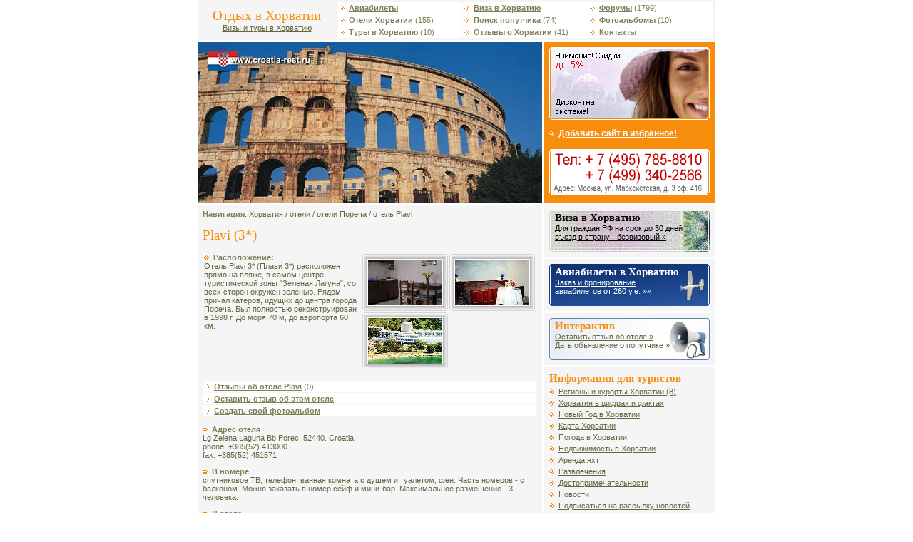

--- FILE ---
content_type: text/html; charset=windows-1251
request_url: http://croatia-rest.ru/hotels/hotel-80.html
body_size: 5584
content:

<!DOCTYPE HTML PUBLIC "-//W3C//DTD HTML 4.01 Transitional//EN">
<html>
<head>
<meta http-equiv="Content-Type" content="text/html; charset=windows-1251">
<title>Отель Plavi 3* (Плави 3*) | туры в отель Plavi 3*</title>
<meta name="Keywords" content="отель тур plavi плави ">
<meta name="Description" content="Забронировать отель Plavi 3*. Оформить заявку на тур">
<link href="/i/croatia/ima/alfa.css" rel="stylesheet" type="text/css">
<script language="javascript">
  function addBookmark(url, title){
    window.external.AddFavorite (url,title);
    return false;
  }
</script>
</head>

<body bgcolor="FFFFFF" text="484848" leftmargin="0" topmargin="0" marginwidth="0" marginheight="0">
<table width="726" border="0" align="center" cellpadding="0" cellspacing="0">



  <tr>
    <td width="190" height="50" align="center" class="lverh"><h1 style="margin: 0px">Отдых в Хорватии</h1><a href="/">Визы и туры в Хорватию</a></td>
    <td class="lverh"><table width="100%"  border="0" cellspacing="1" cellpadding="1">
      <tr>
        <td class="vmenu" width="33%"><img src="/i/croatia/ima/mar3.gif" width="10" height="7"> <a id="f" href="/tickets/">Авиабилеты</a></td>
        <td class="vmenu" width="33%"><img src="/i/croatia/ima/mar3.gif" width="10" height="7"> <a id="f" href="/visa/">Виза в Хорватию</a></td>
        <td class="vmenu" width="33%"><img src="/i/croatia/ima/mar3.gif" width="10" height="7"> <a id="f" href="/forum/">Форумы</a> (1799)</td>
      </tr>
      <tr>
        <td class="vmenu"><img src="/i/croatia/ima/mar3.gif" width="10" height="7"> <a id="f" href="/hotels/">Отели Хорватии</a> (155)</td>
        <td class="vmenu"><img src="/i/croatia/ima/mar3.gif" width="10" height="7"> <a id="f" href="/traveller/">Поиск попутчика</a> (74)</td>
        <td class="vmenu"><img src="/i/croatia/ima/mar3.gif" width="10" height="7"> <a id="f" href="/gallery/">Фотоальбомы</a> (10)</td>
      </tr>
      <tr>
        <td class="vmenu"><img src="/i/croatia/ima/mar3.gif" width="10" height="7"> <a id="f" href="/tours/">Туры в Хорватию</a> (10)</td>
        <td class="vmenu"><img src="/i/croatia/ima/mar3.gif" width="10" height="7"> <a id="f" href="/comments/">Отзывы о Хорватии</a> (41)</td>
        <td class="vmenu"><img src="/i/croatia/ima/mar3.gif" width="10" height="7"> <a id="f" href="/contact/">Контакты</a></td>
      </tr>
    </table>
</td>
  </tr>
  <tr>
    <td height="3" colspan="2"><img src="/i/croatia/ima/n.gif" width="1" height="3"></td>
  </tr>
</table>
<table width="726" height="70" border="0" align="center" cellpadding="0" cellspacing="0">
  <tr valign="top">
    <td width="483" class="block7"><script>
  var files = new Array('logo.jpg', 'logo1.jpg', 'logo10.jpg', 'logo2.jpg', 'logo9.jpg', 'logo3.jpg', 'logo4.jpg', 'logo5.jpg', 'logo6.jpg', 'logo7.jpg', 'logo8.jpg');
  var i = Math.round(Math.random()*(11-1));
  var file = files[i];
  
  document.write('<a href="/"><img alt="Хорватия. Туры в Хорватию. Отдых в Хорватии. Отзывы туристов. Форум. Виза в Хорватию" src="/data/croatia/logos/' + file + '" width="483" height="225" border="0"></a>');
</script><noscript>
<a href="/"><img name="lgo" src="/data/croatia/logos/logo4.jpg" width="483" height="225" border="0"></a></noscript></td>
    <td width="3"><img src="/i/croatia/ima/n.gif" width="3" height="1"></td>
    <td width="240" valign="top" class="block1"><a href="/discount"><img height="102" src="/i/files/discount2.gif" width="225" border="0" /></a><br /><img height="9" src="/i/croatia/ima/n.gif" width="1" border="0" /><br /><img height="14" src="/i/croatia/ima/mar2b.gif" width="10" border="0" /> <a id="b" href="#" onClick="addBookmark('http://www.croatia-rest.ru/', document.title);return false">Добавить сайт в избранное!</a><br /><img height="9" src="/i/croatia/ima/n.gif" width="1" border="0" /><br /><a href="/contact"><img height="70" alt="контактная информация" src="/i/croatia/ima/phone.gif" width="225" border="0" /></a> </td>
  </tr>
  <tr valign="top">
    <td height="3" colspan="3"><img src="/i/croatia/ima/n.gif" width="1" height="3"></td>
  </tr>
</table>
<table width="726" height="70" border="0" align="center" cellpadding="0" cellspacing="0">
  <tr valign="top">
    <td width="483" valign="top" class="content"><table width="100%"  border="0" cellspacing="0" cellpadding="0">
      <tr>
        <td><strong>Навигация</strong>: <a href='/'>Хорватия</a> / <a href='/hotels/'>отели</a> / <a href=/hotels/resort-4.html>отели Пореча</a> / отель Plavi</td>
      </tr>
    </table>
    <H1>Plavi (3*)</H1>

        <table width="100%"  border="0" cellspacing="0" cellpadding="2">
          <tr>
            <td width="50%" valign="top"><strong><img src="/i/croatia/ima/mar1.gif" width="10" height="7"> <strong></strong>Расположение:</strong><br>
Отель Plavi 3* (Плави 3*) расположен прямо на пляже, в самом центре туристической зоны "Зеленая Лагуна", со всех сторон окружен зеленью. Рядом причал катеров, идущих до центра города Пореча. Был полностью реконструирован в 1998 г. До моря 70 м, до аэропорта 60 км. </td>
            <td width="50%" valign="top"><table width="100%"  border="0" cellspacing="0" cellpadding="1">
                <tr>

                  <td width="120" height="80" valign="top"><a href="/hotels/photo-80-1.html"><img src="/data/croatia/croatia_hotels/208p.jpg" alt="фото 1 отеля Plavi" border="0"></a></td>

                  <td width="120" height="80" valign="top"><a href="/hotels/photo-80-2.html"><img src="/data/croatia/croatia_hotels/209p.jpg" alt="фото 2 отеля Plavi" border="0"></a></td></tr><tr>

                  <td width="120" height="80" valign="top"><a href="/hotels/photo-80-3.html"><img src="/data/croatia/croatia_hotels/210p.jpg" alt="фото 3 отеля Plavi" border="0"></a></td>

                </tr>
              </table></td>
          </tr>
        </table>        
        <br>
        <table width="100%"  border="0" cellspacing="1" cellpadding="1">
          <tr>
            <td class="vmenu"><img src="/i/croatia/ima/mar3.gif" width="10" height="7"> <a href="/comments/hotel-80.html" id="red">Отзывы об отеле Plavi</a> (0)</td>
          </tr>
          <tr>
            <td class="vmenu" width="33%"><img src="/i/croatia/ima/mar3.gif" width="10" height="7"> <a href="/comments/hotel-80.html#comment" id="red">Оставить отзыв об этом отеле</a></td>
          </tr>
          <tr>
            <td class="vmenu" width="33%"><img src="/i/croatia/ima/mar3.gif" width="10" height="7"> <a href="/gallery/add/" id="red">Создать свой фотоальбом</a></td>
          </tr>
        </table>      

        <p><strong><img src="/i/croatia/ima/mar1.gif" width="10" height="7"> <strong></strong>Адрес отеля</strong><br>
        Lg Zelena Laguna Bb Porec, 52440. Croatia. <br />
phone: +385(52) 413000<br />
fax: +385(52) 451571</p>

        <p><strong><img src="/i/croatia/ima/mar1.gif" width="10" height="7"> <strong></strong>В номере</strong><br>
        cпутниковое ТВ, телефон, ванная комната с душем и туалетом, фен. Часть номеров - с балконом. Можно заказать в номер сейф и мини-бар. Максимальное размещение - 3 человека. </p>

        <p><strong><img src="/i/croatia/ima/mar1.gif" width="10" height="7"> <strong></strong>В отеле</strong><br>
        3 этажа, 1 лифт, 212 номеров и 2 апартамента, ресторан, аперитив-бар, открытый бассейн с морской водой (16 х 8 м) и терраса для загара, конференц-зал, сувенирный киоск, перед отелем - открытый пивной бар. Сейф на reception - за дополнительную плату. </p>

        <p><strong><img src="/i/croatia/ima/mar1.gif" width="10" height="7"> <strong></strong>Дополнительная информация</strong><br>
        Возможны экскурсии в Венецию и Триест. <br />
Хорошая средиземноморская кухня. </p>

<script>
  function CorrectForm() {
    source = document.frm.f_email.value;
    if ((source.indexOf('@')==-1) || (source.indexOf('@')!=source.lastIndexOf('@')) ||
	(source.indexOf('.')==-1) || (source.indexOf('@')>source.lastIndexOf('.'))  ||
	(source.indexOf('@.')!=-1) || (source.indexOf('.@')!=-1) ||
	(source.indexOf(',')!=-1) || (source.length<5)) {
      alert('Некорректный адрес электронной почты');
      return false;
    }
    if (document.frm.f_date.value=='') {
      alert('Введите дату поездки!');
      return false;
    }
    if (document.frm.f_name.value=='') {
      alert('Введите имя и фамилию!');
      return false;
    }
    if (document.frm.f_phone.value=='') {
      alert('Введите Ваш телефон!');
      return false;
    }
    if (document.frm.f_num.value=='') {
      alert('Введите количество человек!');
      return false;
    }
  }

</script>
        <p>Для организации тура в этот отель звоните по тел: +7 (495) <STRONG>
        785-88-10</STRONG> (мн.),<br> 
          или
          <strong>заполните поля формы заявки</strong>:
</p>
        <table width="100%" border="0" cellspacing="1" cellpadding="2">
<form name=frm onSubmit='return CorrectForm();' action="/hotels/order#e" method=POST>
<input type="hidden" name="control_key" value="200867d9255eb381c3ffec5c9d8a2718" />
<input type="hidden" name=f_id value="80">
          <tr>
            <td width="10">*</td>
            <td width="130"><strong>Дата поездки</strong></td>
            <td width="70%"><input name="f_date" class="ff fs" type="text" value=""></td>
            <td width="25%"><select class="ff fs" name="f_month">
                <option>Январь</option>
                <option>Февраль</option>
                <option>Март</option>
                <option>Апрель</option>
                <option>Май</option>
                <option>Июнь</option>
                <option>Июль</option>
                <option>Август</option>
                <option>Сентябрь</option>
                <option>Октябрь</option>
                <option>Ноябрь</option>
                <option>Декабрь</option>
              </select></td>
          </tr>
          <tr>
            <td>*</td>
            <td><strong>Кол-во человек</strong></td>
            <td colspan="2"><input name="f_num" class="ff fs" type="text" value=""></td>
          </tr>
          <tr>
            <td width="10">*</td>
            <td width="120"><strong>Ф.И.О</strong></td>
            <td colspan="2"><input name="f_name" class="ff fs" type="text" value=""></td>
          </tr>
          <tr>
            <td>*</td>
            <td><strong>E-mail</strong></td>
            <td colspan="2"><input name="f_email" class="ff fs" type="text" value=""></td>
          </tr>
          <tr>
            <td>*</td>
            <td><strong>Телефон</strong></td>
            <td colspan="2"><input name="f_phone" class="ff fs" type="text" value=""></td>
          </tr>
          <tr>
            <td>&nbsp;</td>
            <td valign="top"><strong>Доп.&nbsp;информация</strong></td>
            <td colspan="2"><textarea name="f_comment" rows="3" class="ff fs"></textarea></td>
          </tr>
          <tr>
            <td valign="top">*</td>
            <td valign="top"><STRONG>Введите код на картинке</STRONG></td>
            <td colspan="2">
			
<table width="100%"  border="0" cellspacing="0" cellpadding="0">
  <tr>
    <td><img src="/data/keys/200867d9255eb381c3ffec5c9d8a2718.png" /></td>
    <td>&nbsp;</td>
  </tr>
  <tr>
    <td width="20%"><input type="text" name="control_number" value="" class="ff fs" /></td>
    <td width="60%"><a name="e"></a>&nbsp;</td>
  </tr>
</table>
			
			</td>
          </tr>
          <tr>
            <td>&nbsp;</td>
            <td valign="top">&nbsp;</td>
            <td colspan="2"><input type="submit" value="Отправить"></td>
          </tr>
          <tr>
            <td colspan="4"><p> Поля, отмеченные звездочкой (*) обязательны для заполнения!</p>
            </td>
          </tr>
        </table>
        </form>    
        <br>
        <table width="100%"  border="0" cellspacing="1" cellpadding="1">
          <tr>
            <td class="vmenu"><img src="/i/croatia/ima/mar3.gif" width="10" height="7"> <a href="/hotels/resort-4.html" id="red">Отели Пореча</a> (20)</td>
          </tr>
          <tr>
            <td class="vmenu" width="33%"><img src="/i/croatia/ima/mar3.gif" width="10" height="7"> <a href="/hotels/" id="red">Отели Хорватии</a> (155)</td>
          </tr>
        </table>   
    </td>
    <td width="3"><img src="/i/croatia/ima/n.gif" width="3" height="1"></td>
    <td width="240" valign="top" class="block7">     <table width="240"border="0" align="center" cellpadding="0" cellspacing="0">
        <tr valign="top">
          <td width="240" valign="top" class="block6"><table cellspacing="0" cellpadding="0" width="100%" border="0"><tr><td class="blockvisa" valign="top" height="59"><h2 class="head1" style="margin: 0px">Виза в Хорватию</h2><a id="ch" href="/visa">Для граждан РФ на срок до 30 дней<br />въезд в страну - безвизовый &raquo;</a></td></tr></table></td>
        </tr>
        <tr valign="top">
          <td height="3" bgcolor="#FFFFFF"><img src="/i/croatia/ima/n.gif" width="1" height="3"></td>
        </tr>
      </table>
      <table width="240"border="0" align="center" cellpadding="0" cellspacing="0">
        <tr valign="top">
          <td width="240" valign="top" class="block6"><table cellspacing="0" cellpadding="0" width="100%" border="0"><tr><td class="blockavia" valign="top" height="59"><h2 class="head2" style="margin: 0px">Авиабилеты в Хорватию</h2><a id="bel" href="/tickets/">Заказ и бронирование<br />авиабилетов от 260 у.е. &raquo;&raquo;</a></td></tr></table></td>
        </tr>
        <tr valign="top">
          <td height="3" bgcolor="#FFFFFF"><img src="/i/croatia/ima/n.gif" width="1" height="3"></td>
        </tr>
      </table>
      <table width="240"border="0" align="center" cellpadding="0" cellspacing="0">
        <tr valign="top">
          <td width="240" valign="top" class="block6"><table cellspacing="0" cellpadding="0" width="100%" border="0"><tr><td class="blockinter" valign="top" height="59"><h2 style="margin: 0px">Интерактив</h2><a href="/comments/add">Оставить отзыв об отеле &raquo;</a> <br /><a href="/traveller/add">Дать объявление о попутчике &raquo;</a> </td></tr></table></td>
        </tr>
        <tr valign="top">
          <td height="3" bgcolor="#FFFFFF"><img src="/i/croatia/ima/n.gif" width="1" height="3"></td>
        </tr>
      </table>
      <table width="240" border="0" align="center" cellpadding="0" cellspacing="0">
        <tr valign="top">
          <td width="240" valign="top" class="block5"><h2 style="margin: 0px">Информация для туристов</h2><img height="14" src="/i/croatia/ima/mar2s.gif" width="10" border="0" /> <a href="/resorts/">Регионы и курорты Хорватии (8)</a><br />
<img height="14" src="/i/croatia/ima/mar2s.gif" width="10" border="0" /> <a href="/about/">Хорватия в цифрах и фактах</a><br />
<img height="14" src="/i/croatia/ima/mar2s.gif" width="10" border="0" /> <a href="/newyear">Новый Год в Хорватии</a><br />
<img height="14" src="/i/croatia/ima/mar2s.gif" width="10" border="0" /> <a href="/map">Карта Хорватии</a><br />
<img height="14" src="/i/croatia/ima/mar2s.gif" width="10" border="0" /> <a href="/weather">Погода в Хорватии</a><br />
<img height="14" src="/i/croatia/ima/mar2s.gif" width="10" border="0" /> <a href="/realty">Недвижимость в Хорватии</a><br />
<img height="14" src="/i/croatia/ima/mar2s.gif" width="10" border="0" /> <a href="/yachting">Аренда яхт</a><br />
<img height="14" src="/i/croatia/ima/mar2s.gif" width="10" border="0" /> <a href="/rest">Развлечения</a><br /><img height="14" src="/i/croatia/ima/mar2s.gif" width="10" border="0" /> <a href="/interest">Достопримечательности</a><br /><img height="14" src="/i/croatia/ima/mar2s.gif" width="10" border="0" /> <a href="/news/">Новости</a><br /><img height="14" src="/i/croatia/ima/mar2s.gif" width="10" border="0" /> <a href="/maillist/">Подписаться на рассылку новостей</a>
<br /><img height="14" src="/i/croatia/ima/mar2s.gif" width="10" border="0" /> <a href="/technique/">Туры в другие страны</a><br /><img height="14" src="/i/croatia/ima/mar2s.gif" width="10" border="0" /> <a href="/overrodeff/">Туристические сайты</a></td>
        </tr>
        <tr valign="top">
          <td height="3" bgcolor="#FFFFFF"><img src="/i/croatia/ima/n.gif" width="1" height="3"></td>
        </tr>
      </table>
      <table width="240" border="0" align="center" cellpadding="0" cellspacing="0">
        <tr valign="top">
          <td width="240" valign="top" class="block6"><table width="100%"  border="0" cellspacing="0" cellpadding="0">
  <tr valign="top">
    <td colspan="2"><h2 style="margin: 0px">Курорты Хорватии</h2></td>
  </tr>
  <tr valign="top">
    <td width="50%"><img src="/i/croatia/ima/mar1s.gif" width="10" height="14" border="0"> <A href="http://www.croatia-rest.ru/resorts/brach.html">Брач</A><br>      
      <img src="/i/croatia/ima/mar1s.gif" width="10" height="14" border="0"> <A href="http://www.croatia-rest.ru/resorts/istria.html">Истрия</A><br>      
      <img src="/i/croatia/ima/mar1s.gif" width="10" height="14" border="0"> <A href="http://www.croatia-rest.ru/resorts/porech.html">Пореч</A><br>
      <img src="/i/croatia/ima/mar1s.gif" width="10" height="14" border="0"> <A href="http://www.croatia-rest.ru/resorts/split.html">Сплит</A></td>
    <td width="50%">      <img src="/i/croatia/ima/mar1s.gif" width="10" height="14" border="0"> <A href="http://www.croatia-rest.ru/resorts/dubrovnik.html">Дубровник</A><br>      
      <img src="/i/croatia/ima/mar1s.gif" width="10" height="14" border="0"> <A href="http://www.croatia-rest.ru/resorts/opatia.html">Опатия</A><br>      
      <img src="/i/croatia/ima/mar1s.gif" width="10" height="14" border="0"> <A href="http://www.croatia-rest.ru/resorts/pula.html">Пула</A><br>
      <img src="/i/croatia/ima/mar1s.gif" width="10" height="14" border="0"> <A href="http://www.croatia-rest.ru/resorts/cavtat.html">Цавтат</A></td>
  </tr>
</table></td>
        </tr>
        <tr valign="top">
          <td height="3" bgcolor="#FFFFFF"><img src="/i/croatia/ima/n.gif" width="1" height="3"></td>
        </tr>
      </table>
	  
      <table width="240"border="0" align="center" cellpadding="0" cellspacing="0">
        <tr valign="top">
          <td width="240" valign="top" class="block6">
<noindex><h2 style="MARGIN: 0px">Спонсоры сайта</h2></noindex>
<script type="text/javascript">
<!--
var _acic={dataProvider:10};(function(){var e=document.createElement("script");e.type="text/javascript";e.async=true;e.src="https://www.acint.net/aci.js";var t=document.getElementsByTagName("script")[0];t.parentNode.insertBefore(e,t)})()
//-->
</script>
		  </td>
        </tr>
      </table>
	  
</td>
  </tr>
  <tr valign="top">
    <td height="3" colspan="3"><img src="/i/croatia/ima/n.gif" width="1" height="3"></td>
  </tr>
</table>
<table width="726" height="70" border="0" align="center" cellpadding="0" cellspacing="0">
  <tr valign="top">
    <td width="483" valign="top" class="adress"><h2 style="margin: 0px">Наши координаты</h2><table cellspacing="1" cellpadding="0" width="100%" border="0"><tr><td class="adress2" valign="top" colspan="2"><strong>Croatia-Rest</strong> - <a href="/">туры в Хорватию, отдых в Хорватии, отели Хорватии, виза в Хорватию</a></td></tr><tr><td class="adress2" valign="top"><h2 style="margin: 0px">Офис на Марксистской</h2>
      <strong>Метро</strong>: Марксистская / Таганская<br /><strong>Адрес</strong>: Москва, ул. Марксистская, д 3 офис 416<br />
<strong>Тел</strong>: +7 (495) 785-88-10 (мн.)<br />
<strong>E-mail</strong>: <a href="mailto:info@croatia-rest.ru">info@croatia-rest.ru</a></td>
</tr></table><table cellspacing="1" cellpadding="0" 

width="100%" border="0">
  <tr>
    <td valign="top" class="adress2">&copy; 2005-2014, croatia-rest.ru Все права защищены.<br>
      Полное или частичное использование любых материалов возможно при обязательной ссылке на www.croatia-rest.ru!</td>
  </tr>
</table></td>
    <td width="3"><img src="/i/croatia/ima/n.gif" width="3" height="1"></td>
    <td width="240" valign="top" class="block7">
	<table width="240" height="70" border="0" align="center" cellpadding="0" cellspacing="0">
        <tr valign="top">
          <td width="240" valign="top" class="adress"><h2 style="margin: 0px">Статистика и рейтинги </h2>
<noindex>
<!-- HotLog -->
<script language="javascript">
hotlog_js="1.0";
hotlog_r=""+Math.random()+"&s=315374&im=134&r="+escape(document.referrer)+"&pg="+
escape(window.location.href);
document.cookie="hotlog=1; path=/"; hotlog_r+="&c="+(document.cookie?"Y":"N");
</script>
<script language="javascript1.1">
hotlog_js="1.1";hotlog_r+="&j="+(navigator.javaEnabled()?"Y":"N")
</script>
<script language="javascript1.2">
hotlog_js="1.2";
hotlog_r+="&wh="+screen.width+'x'+screen.height+"&px="+
(((navigator.appName.substring(0,3)=="Mic"))?
screen.colorDepth:screen.pixelDepth)</script>
<script language="javascript1.3">hotlog_js="1.3"</script>
<script language="javascript">hotlog_r+="&js="+hotlog_js;
document.write("<a href='http://click.hotlog.ru/?315374' target='_top'><img "+
" src='http://hit13.hotlog.ru/cgi-bin/hotlog/count?"+
hotlog_r+"&' border=0 width=88 height=31 alt=HotLog></a>")
</script>
<noscript>
<a href=http://click.hotlog.ru/?315374 target=_top><img src="http://hit13.hotlog.ru/cgi-bin/hotlog/count?s=315374&im=134" border=0 
 width=88 height=31 alt="HotLog"></a>
</noscript>
<!-- /HotLog --> 
<!--Rating@Mail.ru COUNTEr--><a target=_top
href="http://top.mail.ru/jump?from=985927"><img
src="http://db.c0.bf.a0.top.list.ru/counter?id=985927;t=49"
border=0 height=31 width=88
alt="Рейтинг@Mail.ru"/></a><!--/COUNTER-->

<br>
<!-- Travel-Top.Ru -->
<a href="http://www.travel-top.ru/"><img src="http://www.travel-top.ru/rating/button/?f=42&c=1" width="88" height="31" alt="Туристический рейтинг." border="0"></a>
<!-- Travel-Top.Ru -->


<!--begin of Top100 logo-->
<a href="http://top100.rambler.ru/top100/"><img src="http://top100-images.rambler.ru/top100/banner-88x31-rambler-gray2.gif" alt="Rambler's Top100" width=88 height=31 border=0></a>
<!--end of Top100 logo --> 
<!--begin of Top100-->
<a href="http://top100.rambler.ru/top100/"><img src="http://counter.rambler.ru/top100.cnt?808988" alt="Rambler's Top100" width=1 height=1 border=0></a>
<!--end of Top100 code-->

<br>
<strong>It-Travel</strong> - <a href="http://www.it-travel.ru/">web дизайн</a> <br />
<strong>NetFlex</strong> - <a href="http://www.netflex.ru/">создание cms</a> 
</noindex></td>
        </tr>
      </table>
    </td>
  </tr>
</table>
</body>
</html>


--- FILE ---
content_type: text/css
request_url: http://croatia-rest.ru/i/croatia/ima/alfa.css
body_size: 1106
content:
TD { color: #66663F; font-family: Arial, Helvetica, sans-serif; font-size: 
11px; font-weight: normal } 
P { color: #66663F; font-family: Arial, Helvetica, sans-serif; font-size: 
11px; font-weight: normal } 
div { color: #66663F; font-family: Arial, Helvetica, sans-serif; font-size: 
11px; font-weight: normal } 
a { font-family: Arial, Helvetica, sans-serif; color: #66663F; font-size: 11px; font-weight: normal; text-decoration : underline } 
a:hover { font-family: Arial, Helvetica, sans-serif; color: #000000; font-size: 11px; font-weight: normal; text-decoration : none } 
a:active { font-family: Arial, Helvetica, sans-serif; color: #66663F; font-size: 11px; font-weight: normal; text-decoration : none } 
a:visited { font-family: Arial, Helvetica, sans-serif; color: #66663F; font-size: 11px; font-weight: normal; text-decoration : underline } 
a#ch { font-family: Arial, Helvetica, sans-serif; color: #000000; font-size: 11px; font-weight: normal; text-decoration : underline } 
a#ch :hover { font-family: Arial, Helvetica, sans-serif; color: #ffffff; font-size: 11px; font-weight: normal; text-decoration : none } 
a#ch :active { font-family: Arial, Helvetica, sans-serif; color: #000000; font-size: 11px; font-weight: normal; text-decoration : none } 
a#ch :visited { font-family: Arial, Helvetica, sans-serif; color: #000000; font-size: 11px; font-weight: normal; text-decoration : underline } 
a#bel { font-family: Arial, Helvetica, sans-serif; color: #ffffff; font-size: 11px; font-weight: normal; text-decoration : underline } 
a#bel :hover { font-family: Arial, Helvetica, sans-serif; color: #ffffff; font-size: 11px; font-weight: normal; text-decoration : none } 
a#bel :active { font-family: Arial, Helvetica, sans-serif; color: #ffffff; font-size: 11px; font-weight: normal; text-decoration : none } 
a#bel :visited { font-family: Arial, Helvetica, sans-serif; color: #ffffff; font-size: 11px; font-weight: normal; text-decoration : underline } 
a#f { font-family: Arial, Helvetica, sans-serif; color: #808058; font-size: 11px; font-weight: bold; text-decoration : underline } 
a#f:hover { font-family: Arial, Helvetica, sans-serif; color: #000000; font-size: 11px; font-weight: bold; text-decoration : none } 
a#f:active { font-family: Arial, Helvetica, sans-serif; color: #808058; font-size: 11px; font-weight: bold; text-decoration : none } 
a#f:visited { font-family: Arial, Helvetica, sans-serif; color: #808058; font-size: 11px; font-weight: bold; text-decoration : underline } 
a#red { font-family: Arial, Helvetica, sans-serif; color: #808058; font-size: 11px; font-weight: bold; text-decoration : underline } 
a#red:hover { font-family: Arial, Helvetica, sans-serif; color: #000000; font-size: 11px; font-weight: bold; text-decoration : none } 
a#red:active { font-family: Arial, Helvetica, sans-serif; color: #808058; font-size: 11px; font-weight: bold; text-decoration : none } 
a#red:visited { font-family: Arial, Helvetica, sans-serif; color: #808058; font-size: 11px; font-weight: bold; text-decoration : underline } 
a#m { font-family: Arial, Helvetica, sans-serif; color: #ffffff; font-size: 12px; font-weight: normal; text-decoration : underline } 
a#m:hover { font-family: Arial, Helvetica, sans-serif; color: #ffffff; font-size: 12px; font-weight: normal; text-decoration : none } 
a#m:active { font-family: Arial, Helvetica, sans-serif; color: #ffffff; font-size: 12px; font-weight: normal; text-decoration : none }
a#m:visited { font-family: Arial, Helvetica, sans-serif; color: #ffffff; font-size: 12px; font-weight: normal; text-decoration : underline }
a#b { font-family: Arial, Helvetica, sans-serif; color: #ffffff; font-size: 12px; font-weight: bold; text-decoration : underline } 
a#b:hover { font-family: Arial, Helvetica, sans-serif; color: #ffffff; font-size: 12px; font-weight: bold; text-decoration : none } 
a#b:active { font-family: Arial, Helvetica, sans-serif; color: #ffffff; font-size: 12px; font-weight: bold; text-decoration : none }
a#b:visited { font-family: Arial, Helvetica, sans-serif; color: #ffffff; font-size: 12px; font-weight: bold; text-decoration : underline }
a#mb { font-family: Arial, Helvetica, sans-serif; color: #545454; font-size: 12px; font-weight: normal; text-decoration : underline } 
a#mb:hover { font-family: Arial, Helvetica, sans-serif; color: #545454; font-size: 12px; font-weight: normal; text-decoration : none } 
a#mb:active { font-family: Arial, Helvetica, sans-serif; color: #545454; font-size: 12px; font-weight: normal; text-decoration : none }
a#mb:visited { font-family: Arial, Helvetica, sans-serif; color: #545454; font-size: 12px; font-weight: normal; text-decoration : underline }
a#sm { font-family: Arial, Helvetica, sans-serif; color: #E65506; font-size: 11px; font-weight: normal; text-decoration : underline } 
a#sm:hover { font-family: Arial, Helvetica, sans-serif; color: #E65506; font-size: 11px; font-weight: normal; text-decoration : none } 
a#sm:active { font-family: Arial, Helvetica, sans-serif; color: #E65506; font-size: 11px; font-weight: normal; text-decoration : none }
a#sm:visited { font-family: Arial, Helvetica, sans-serif; color: #E65506; font-size: 11px; font-weight: normal; text-decoration : underline }  
.fs { WIDTH: 100%; border: 1 solid #B0B0B0 }
.ff { color: #7C7C7B; FONT-SIZE: 12px } 
h1 { color: #F78D0D; FONT-SIZE: 19px; font-family: Times New Roman, Times, serif; font-weight: normal; leftmargin : 0px; PADDING-LEFT: 0px; PADDING-BOTTOM: 0px; font-style: normal } 
.head { color: #FFFFFF; FONT-SIZE: 15px; font-family: Times New Roman, Times, serif; font-weight: bold; leftmargin : 0px; PADDING-LEFT: 0px; PADDING-BOTTOM: 0px; font-style: normal }
.head1 { color: #000000; FONT-SIZE: 15px; font-family: Times New Roman, Times, serif; font-weight: bold; leftmargin : 0px; PADDING-LEFT: 0px; PADDING-BOTTOM: 0px; font-style: normal  }
.head2 { color: #ffffff; FONT-SIZE: 15px; font-family: Times New Roman, Times, serif; font-weight: bold; leftmargin : 0px; PADDING-LEFT: 0px; PADDING-BOTTOM: 0px; font-style: normal  }
h2 { color: #F78D0D; FONT-SIZE: 15px; font-family: Times New Roman, Times, serif; font-weight: bold; leftmargin : 0px; PADDING-LEFT: 0px; font-style: normal }
h3 { color: #000000; FONT-SIZE: 13px; font-family: Times New Roman, Times, serif; font-weight: bold; leftmargin : 0px; PADDING-LEFT: 0px; font-style: normal }
strong { COLOR: #808058; font-family: Arial, Helvetica, sans-serif; font-weight: bold }
b { COLOR: #808058; font-family: Arial, Helvetica, sans-serif; font-weight: bold }
.lm {
	PADDING: 3px 5px 3px 5px;
	BACKGROUND: #f5f5f5;
	FONT: normal 11px Arial, Helvetica, sans-serif;   
	COLOR: #10385E }
.vmenu {
	PADDING: 2px 2px 2px 2px;
	BACKGROUND: #ffffff;
	FONT: normal 11px Arial, Helvetica, sans-serif;   
	COLOR: #808058 }
.lverh {
	PADDING: 2px 2px 2px 2px;
	BACKGROUND: #f5f5f5;
	FONT: normal 11px Arial, Helvetica, sans-serif;   
	COLOR: #808058 }
.block1 {
	PADDING: 7px 7px 7px 7px;
	BACKGROUND: #F78D0D;
	FONT: normal 12px Arial, Helvetica, sans-serif;   
	COLOR: #ffffff }
.block2 {
	PADDING: 7px 7px 7px 7px;
	BACKGROUND: #FFFFCC;
	FONT: normal 11px Arial, Helvetica, sans-serif;   
	COLOR: #8E3B9F }
.block3 {
	PADDING: 7px 7px 7px 7px;
	BACKGROUND: #FFFFCC;
	FONT: normal 11px Arial, Helvetica, sans-serif;   
	COLOR: #8E3B9F }
.block4 {
	PADDING: 7px 7px 7px 7px;
	BACKGROUND: #FFFFCC;
	FONT: normal 11px Arial, Helvetica, sans-serif;   
	COLOR: #8E3B9F }
.block5 {
	PADDING: 7px 7px 7px 7px;
	BACKGROUND: #f5f5f5;
	FONT: normal 11px Arial, Helvetica, sans-serif;   
	COLOR: #8E3B9F }
.block6 {
	PADDING: 7px 7px 7px 7px;
	BACKGROUND: #f5f5f5;
	FONT: normal 11px Arial, Helvetica, sans-serif;   
	COLOR: #66663F }
.block7 {
	PADDING: 0px 0px 0px 0px;
	BACKGROUND: #f5f5f5;
	FONT: normal 12px Arial, Helvetica, sans-serif;   
	COLOR: #7C7C7B }
.content {
	PADDING: 7px 7px 7px 7px;
	BACKGROUND: #f5f5f5;
	FONT: normal 11px Arial, Helvetica, sans-serif;   
	COLOR: #66663F }
.blockvisa {
	PADDING: 3px 3px 3px 8px;
	BACKGROUND: #f5f5f5;
	BACKGROUND-IMAGE: url(bgvisa.gif); BACKGROUND-POSITION: center middle; BACKGROUND-REPEAT: no-repeat;
	FONT: normal 12px Arial, Helvetica, sans-serif;   
	COLOR: #FFFFFF }
.blockavia {
	PADDING: 3px 3px 3px 8px;
	BACKGROUND: #f5f5f5;
	BACKGROUND-IMAGE: url(bgavia.gif); BACKGROUND-POSITION: center middle; BACKGROUND-REPEAT: no-repeat;
	FONT: normal 12px Arial, Helvetica, sans-serif;   
	COLOR: #FFFFFF }
.blockinter {
	PADDING: 3px 3px 3px 8px;
	BACKGROUND: #f5f5f5;
	BACKGROUND-IMAGE: url(bginter.gif); BACKGROUND-POSITION: center middle; BACKGROUND-REPEAT: no-repeat;
	FONT: normal 12px Arial, Helvetica, sans-serif;   
	COLOR: #8E3B9F }
.adress {
	PADDING: 7px 7px 7px 7px;
	BACKGROUND: #f5f5f5;
	FONT: normal 12px Arial, Helvetica, sans-serif;   
	COLOR: #808058 }
.adress2 {
	PADDING: 2px 2px 2px 2px;
	BACKGROUND: #ffffff;
	FONT: normal 11px Arial, Helvetica, sans-serif;   
	COLOR: #808058 }
.button {
	PADDING: 7px 7px 7px 7px;
	BACKGROUND: #f5f5f5;
	FONT: normal 12px Arial, Helvetica, sans-serif;   
	COLOR: #7C7C7B }
.lev {
	PADDING: 0px 5px 0px 5px;
	BACKGROUND: #0C6BA1;
	FONT: normal 11px Arial, Helvetica, sans-serif;   
	COLOR: #ffffff }
.prav {
	PADDING: 0px 5px 0px 5px;
	BACKGROUND: #8C261C;
	FONT: normal 11px Arial, Helvetica, sans-serif;   
	COLOR: #ffffff }
UL.menu {
	PADDING-RIGHT: 0px; PADDING-LEFT: 9px; LEFT: 7px; PADDING-BOTTOM: 0px; MARGIN: 0px 0px; PADDING-TOP: 2px; POSITION: relative }
UL.menu LI {
	LIST-STYLE-TYPE: square; color:#04A742
}
.3 {
	PADDING: 0px 0px 0px 0px;
	BACKGROUND: #FFFFFF;
	FONT: normal 11px Arial, Helvetica, sans-serif }
.v1 {
	PADDING: 2px 2px 2px 2px;
	BACKGROUND: #F0F0F0;
	FONT: normal 11px Arial, Helvetica, sans-serif }
.v2 {
	PADDING: 2px 2px 2px 2px;
	BACKGROUND: #F0F0F0;
	FONT: normal 11px Arial, Helvetica, sans-serif }